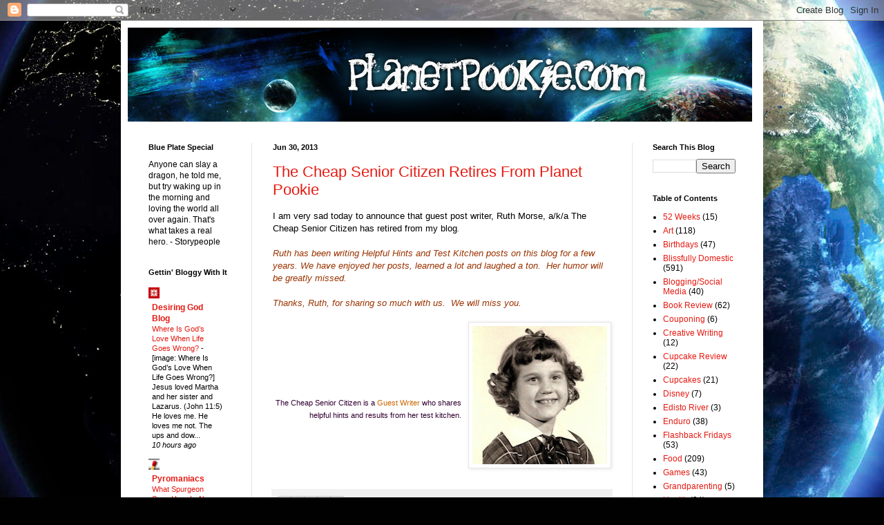

--- FILE ---
content_type: text/html; charset=UTF-8
request_url: http://www.planetpookie.com/2013/06/the-cheap-senior-citizen-retires-from.html
body_size: 18201
content:
<!DOCTYPE html>
<html class='v2' dir='ltr' xmlns='http://www.w3.org/1999/xhtml' xmlns:b='http://www.google.com/2005/gml/b' xmlns:data='http://www.google.com/2005/gml/data' xmlns:expr='http://www.google.com/2005/gml/expr'>
<head>
<link href='https://www.blogger.com/static/v1/widgets/335934321-css_bundle_v2.css' rel='stylesheet' type='text/css'/>
<base target='_blank'/>
<meta content='C3RItsukLN8l0M2REeT8NZq7vgJgEzGWeRwxHmKMAes' name='google-site-verification'/>
<meta content='IE=EmulateIE7' http-equiv='X-UA-Compatible'/>
<meta content='width=1100' name='viewport'/>
<meta content='text/html; charset=UTF-8' http-equiv='Content-Type'/>
<meta content='blogger' name='generator'/>
<link href='http://www.planetpookie.com/favicon.ico' rel='icon' type='image/x-icon'/>
<link href='http://www.planetpookie.com/2013/06/the-cheap-senior-citizen-retires-from.html' rel='canonical'/>
<link rel="alternate" type="application/atom+xml" title="We Are The World - Atom" href="http://www.planetpookie.com/feeds/posts/default" />
<link rel="alternate" type="application/rss+xml" title="We Are The World - RSS" href="http://www.planetpookie.com/feeds/posts/default?alt=rss" />
<link rel="service.post" type="application/atom+xml" title="We Are The World - Atom" href="https://www.blogger.com/feeds/961766989182251315/posts/default" />

<link rel="alternate" type="application/atom+xml" title="We Are The World - Atom" href="http://www.planetpookie.com/feeds/8234219076630042256/comments/default" />
<!--Can't find substitution for tag [blog.ieCssRetrofitLinks]-->
<link href='https://blogger.googleusercontent.com/img/b/R29vZ2xl/AVvXsEi6_NUjMfGSBUZx3AbPfsK6Z-MlV-HuqQMHJGPyETqT0AS-0ODQtcvcohIXuKY8ypD8pB506GusNdhP1DnB9lxNvLY6RJm4O_EMqiyuAzbr_ySYNylDoqRzJpiIWXAXoeffhtld03_P0IU/s200/The+Cheap+Senior+Citizensm.jpg' rel='image_src'/>
<meta content='http://www.planetpookie.com/2013/06/the-cheap-senior-citizen-retires-from.html' property='og:url'/>
<meta content='The Cheap Senior Citizen Retires From Planet Pookie' property='og:title'/>
<meta content='I am very sad today to announce that guest post writer, Ruth Morse, a/k/a The Cheap Senior Citizen has retired from my blog .    Ruth has be...' property='og:description'/>
<meta content='https://blogger.googleusercontent.com/img/b/R29vZ2xl/AVvXsEi6_NUjMfGSBUZx3AbPfsK6Z-MlV-HuqQMHJGPyETqT0AS-0ODQtcvcohIXuKY8ypD8pB506GusNdhP1DnB9lxNvLY6RJm4O_EMqiyuAzbr_ySYNylDoqRzJpiIWXAXoeffhtld03_P0IU/w1200-h630-p-k-no-nu/The+Cheap+Senior+Citizensm.jpg' property='og:image'/>
<title>We Are The World: The Cheap Senior Citizen Retires From Planet Pookie</title>
<style id='page-skin-1' type='text/css'><!--
/*
-----------------------------------------------
Blogger Template Style
Name:     Simple
Designer: Blogger
URL:      www.blogger.com
----------------------------------------------- */
/* Content
----------------------------------------------- */
body {
font: normal normal 12px Arial, Tahoma, Helvetica, FreeSans, sans-serif;
color: #000000;
background: #010101 url(http://themes.googleusercontent.com/image?id=1f-p4d2MS_T8qP_40US1-noQRizaQ_2OtaFi66bAkuKLLkaaBJGuFTmrkvYxWGgzDXvIG) no-repeat fixed center center /* Credit: enot-poloskun (http://www.istockphoto.com/googleimages.php?id=6222599&platform=blogger) */;
padding: 0 40px 40px 40px;
}
html body .region-inner {
min-width: 0;
max-width: 100%;
width: auto;
}
h2 {
font-size: 22px;
}
a:link {
text-decoration:none;
color: #e51a11;
}
a:visited {
text-decoration:none;
color: #7b0d0d;
}
a:hover {
text-decoration:underline;
color: #ff2707;
}
.body-fauxcolumn-outer .fauxcolumn-inner {
background: transparent none repeat scroll top left;
_background-image: none;
}
.body-fauxcolumn-outer .cap-top {
position: absolute;
z-index: 1;
height: 400px;
width: 100%;
}
.body-fauxcolumn-outer .cap-top .cap-left {
width: 100%;
background: transparent none repeat-x scroll top left;
_background-image: none;
}
.content-outer {
-moz-box-shadow: 0 0 40px rgba(0, 0, 0, .15);
-webkit-box-shadow: 0 0 5px rgba(0, 0, 0, .15);
-goog-ms-box-shadow: 0 0 10px #333333;
box-shadow: 0 0 40px rgba(0, 0, 0, .15);
margin-bottom: 1px;
}
.content-inner {
padding: 10px 10px;
}
.content-inner {
background-color: #ffffff;
}
/* Header
----------------------------------------------- */
.header-outer {
background: transparent none repeat-x scroll 0 -400px;
_background-image: none;
}
.Header h1 {
font: normal normal 40px Arial, Tahoma, Helvetica, FreeSans, sans-serif;;
color: #701e21;
text-shadow: -1px -1px 1px rgba(0, 0, 0, .2);
}
.Header h1 a {
color: #701e21;
}
.Header .description {
font-size: 140%;
color: #474747;
}
.header-inner .Header .titlewrapper {
padding: 22px 30px;
}
.header-inner .Header .descriptionwrapper {
padding: 0 30px;
}
/* Tabs
----------------------------------------------- */
.tabs-inner .section:first-child {
border-top: 1px solid #e5e5e5;
}
.tabs-inner .section:first-child ul {
margin-top: -1px;
border-top: 1px solid #e5e5e5;
border-left: 0 solid #e5e5e5;
border-right: 0 solid #e5e5e5;
}
.tabs-inner .widget ul {
background: #ededed url(http://www.blogblog.com/1kt/simple/gradients_light.png) repeat-x scroll 0 -800px;
_background-image: none;
border-bottom: 1px solid #e5e5e5;
margin-top: 0;
margin-left: -30px;
margin-right: -30px;
}
.tabs-inner .widget li a {
display: inline-block;
padding: .6em 1em;
font: normal normal 14px Arial, Tahoma, Helvetica, FreeSans, sans-serif;
color: #838383;
border-left: 1px solid #ffffff;
border-right: 1px solid #e5e5e5;
}
.tabs-inner .widget li:first-child a {
border-left: none;
}
.tabs-inner .widget li.selected a, .tabs-inner .widget li a:hover {
color: #000000;
background-color: #e5e5e5;
text-decoration: none;
}
/* Columns
----------------------------------------------- */
.main-outer {
border-top: 0 solid #e5e5e5;
}
.fauxcolumn-left-outer .fauxcolumn-inner {
border-right: 1px solid #e5e5e5;
}
.fauxcolumn-right-outer .fauxcolumn-inner {
border-left: 1px solid #e5e5e5;
}
/* Headings
----------------------------------------------- */
div.widget > h2,
div.widget h2.title {
margin: 0 0 1em 0;
font: normal bold 11px Arial, Tahoma, Helvetica, FreeSans, sans-serif;
color: #000000;
}
/* Widgets
----------------------------------------------- */
.widget .zippy {
color: #838383;
text-shadow: 2px 2px 1px rgba(0, 0, 0, .1);
}
.widget .popular-posts ul {
list-style: none;
}
/* Posts
----------------------------------------------- */
h2.date-header {
font: normal bold 11px Arial, Tahoma, Helvetica, FreeSans, sans-serif;
}
.date-header span {
background-color: transparent;
color: #000000;
padding: inherit;
letter-spacing: inherit;
margin: inherit;
}
.main-inner {
padding-top: 30px;
padding-bottom: 30px;
}
.main-inner .column-center-inner {
padding: 0 15px;
}
.main-inner .column-center-inner .section {
margin: 0 15px;
}
.post {
margin: 0 0 25px 0;
}
h3.post-title, .comments h4 {
font: normal normal 22px Arial, Tahoma, Helvetica, FreeSans, sans-serif;;
margin: .75em 0 0;
}
.post-body {
font-size: 110%;
line-height: 1.4;
position: relative;
}
.post-body img, .post-body .tr-caption-container, .Profile img, .Image img,
.BlogList .item-thumbnail img {
padding: 2px;
background: #ffffff;
border: 1px solid #e5e5e5;
-moz-box-shadow: 1px 1px 5px rgba(0, 0, 0, .1);
-webkit-box-shadow: 1px 1px 5px rgba(0, 0, 0, .1);
box-shadow: 1px 1px 5px rgba(0, 0, 0, .1);
}
.post-body img, .post-body .tr-caption-container {
padding: 5px;
}
.post-body .tr-caption-container {
color: #222222;
}
.post-body .tr-caption-container img {
padding: 0;
background: transparent;
border: none;
-moz-box-shadow: 0 0 0 rgba(0, 0, 0, .1);
-webkit-box-shadow: 0 0 0 rgba(0, 0, 0, .1);
box-shadow: 0 0 0 rgba(0, 0, 0, .1);
}
.post-header {
margin: 0 0 1.5em;
line-height: 1.6;
font-size: 90%;
}
.post-footer {
margin: 20px -2px 0;
padding: 5px 10px;
color: #000000;
background-color: #f1f1f1;
border-bottom: 1px solid #e5e5e5;
line-height: 1.6;
font-size: 90%;
}
#comments .comment-author {
padding-top: 1.5em;
border-top: 1px solid #e5e5e5;
background-position: 0 1.5em;
}
#comments .comment-author:first-child {
padding-top: 0;
border-top: none;
}
.avatar-image-container {
margin: .2em 0 0;
}
#comments .avatar-image-container img {
border: 1px solid #e5e5e5;
}
/* Comments
----------------------------------------------- */
.comments .comments-content .icon.blog-author {
background-repeat: no-repeat;
background-image: url([data-uri]);
}
.comments .comments-content .loadmore a {
border-top: 1px solid #838383;
border-bottom: 1px solid #838383;
}
.comments .comment-thread.inline-thread {
background-color: #f1f1f1;
}
.comments .continue {
border-top: 2px solid #838383;
}
/* Accents
---------------------------------------------- */
.section-columns td.columns-cell {
border-left: 1px solid #e5e5e5;
}
.blog-pager {
background: transparent none no-repeat scroll top center;
}
.blog-pager-older-link, .home-link,
.blog-pager-newer-link {
background-color: #ffffff;
padding: 5px;
}
.footer-outer {
border-top: 0 dashed #bbbbbb;
}
/* Mobile
----------------------------------------------- */
body.mobile  {
background-size: auto;
}
.mobile .body-fauxcolumn-outer {
background: transparent none repeat scroll top left;
}
.mobile .body-fauxcolumn-outer .cap-top {
background-size: 100% auto;
}
.mobile .content-outer {
-webkit-box-shadow: 0 0 3px rgba(0, 0, 0, .15);
box-shadow: 0 0 3px rgba(0, 0, 0, .15);
}
.mobile .tabs-inner .widget ul {
margin-left: 0;
margin-right: 0;
}
.mobile .post {
margin: 0;
}
.mobile .main-inner .column-center-inner .section {
margin: 0;
}
.mobile .date-header span {
padding: 0.1em 10px;
margin: 0 -10px;
}
.mobile h3.post-title {
margin: 0;
}
.mobile .blog-pager {
background: transparent none no-repeat scroll top center;
}
.mobile .footer-outer {
border-top: none;
}
.mobile .main-inner, .mobile .footer-inner {
background-color: #ffffff;
}
.mobile-index-contents {
color: #000000;
}
.mobile-link-button {
background-color: #e51a11;
}
.mobile-link-button a:link, .mobile-link-button a:visited {
color: #ffffff;
}
.mobile .tabs-inner .section:first-child {
border-top: none;
}
.mobile .tabs-inner .PageList .widget-content {
background-color: #e5e5e5;
color: #000000;
border-top: 1px solid #e5e5e5;
border-bottom: 1px solid #e5e5e5;
}
.mobile .tabs-inner .PageList .widget-content .pagelist-arrow {
border-left: 1px solid #e5e5e5;
}

--></style>
<style id='template-skin-1' type='text/css'><!--
body {
min-width: 930px;
}
.content-outer, .content-fauxcolumn-outer, .region-inner {
min-width: 930px;
max-width: 930px;
_width: 930px;
}
.main-inner .columns {
padding-left: 180px;
padding-right: 180px;
}
.main-inner .fauxcolumn-center-outer {
left: 180px;
right: 180px;
/* IE6 does not respect left and right together */
_width: expression(this.parentNode.offsetWidth -
parseInt("180px") -
parseInt("180px") + 'px');
}
.main-inner .fauxcolumn-left-outer {
width: 180px;
}
.main-inner .fauxcolumn-right-outer {
width: 180px;
}
.main-inner .column-left-outer {
width: 180px;
right: 100%;
margin-left: -180px;
}
.main-inner .column-right-outer {
width: 180px;
margin-right: -180px;
}
#layout {
min-width: 0;
}
#layout .content-outer {
min-width: 0;
width: 800px;
}
#layout .region-inner {
min-width: 0;
width: auto;
}
--></style>
<link href='https://www.blogger.com/dyn-css/authorization.css?targetBlogID=961766989182251315&amp;zx=315eee32-2bed-4f15-aa4a-8d994499ab94' media='none' onload='if(media!=&#39;all&#39;)media=&#39;all&#39;' rel='stylesheet'/><noscript><link href='https://www.blogger.com/dyn-css/authorization.css?targetBlogID=961766989182251315&amp;zx=315eee32-2bed-4f15-aa4a-8d994499ab94' rel='stylesheet'/></noscript>
<meta name='google-adsense-platform-account' content='ca-host-pub-1556223355139109'/>
<meta name='google-adsense-platform-domain' content='blogspot.com'/>

</head>
<body class='loading variant-pale'>
<div class='navbar section' id='navbar'><div class='widget Navbar' data-version='1' id='Navbar1'><script type="text/javascript">
    function setAttributeOnload(object, attribute, val) {
      if(window.addEventListener) {
        window.addEventListener('load',
          function(){ object[attribute] = val; }, false);
      } else {
        window.attachEvent('onload', function(){ object[attribute] = val; });
      }
    }
  </script>
<div id="navbar-iframe-container"></div>
<script type="text/javascript" src="https://apis.google.com/js/platform.js"></script>
<script type="text/javascript">
      gapi.load("gapi.iframes:gapi.iframes.style.bubble", function() {
        if (gapi.iframes && gapi.iframes.getContext) {
          gapi.iframes.getContext().openChild({
              url: 'https://www.blogger.com/navbar/961766989182251315?po\x3d8234219076630042256\x26origin\x3dhttp://www.planetpookie.com',
              where: document.getElementById("navbar-iframe-container"),
              id: "navbar-iframe"
          });
        }
      });
    </script><script type="text/javascript">
(function() {
var script = document.createElement('script');
script.type = 'text/javascript';
script.src = '//pagead2.googlesyndication.com/pagead/js/google_top_exp.js';
var head = document.getElementsByTagName('head')[0];
if (head) {
head.appendChild(script);
}})();
</script>
</div></div>
<div class='body-fauxcolumns'>
<div class='fauxcolumn-outer body-fauxcolumn-outer'>
<div class='cap-top'>
<div class='cap-left'></div>
<div class='cap-right'></div>
</div>
<div class='fauxborder-left'>
<div class='fauxborder-right'></div>
<div class='fauxcolumn-inner'>
</div>
</div>
<div class='cap-bottom'>
<div class='cap-left'></div>
<div class='cap-right'></div>
</div>
</div>
</div>
<div class='content'>
<div class='content-fauxcolumns'>
<div class='fauxcolumn-outer content-fauxcolumn-outer'>
<div class='cap-top'>
<div class='cap-left'></div>
<div class='cap-right'></div>
</div>
<div class='fauxborder-left'>
<div class='fauxborder-right'></div>
<div class='fauxcolumn-inner'>
</div>
</div>
<div class='cap-bottom'>
<div class='cap-left'></div>
<div class='cap-right'></div>
</div>
</div>
</div>
<div class='content-outer'>
<div class='content-cap-top cap-top'>
<div class='cap-left'></div>
<div class='cap-right'></div>
</div>
<div class='fauxborder-left content-fauxborder-left'>
<div class='fauxborder-right content-fauxborder-right'></div>
<div class='content-inner'>
<header>
<div class='header-outer'>
<div class='header-cap-top cap-top'>
<div class='cap-left'></div>
<div class='cap-right'></div>
</div>
<div class='fauxborder-left header-fauxborder-left'>
<div class='fauxborder-right header-fauxborder-right'></div>
<div class='region-inner header-inner'>
<div class='header section' id='header'><div class='widget Header' data-version='1' id='Header1'>
<div id='header-inner'>
<a href='http://www.planetpookie.com/' style='display: block'>
<img alt='We Are The World' height='136px; ' id='Header1_headerimg' src='https://blogger.googleusercontent.com/img/b/R29vZ2xl/AVvXsEjpbslZcCrVaXa23CNZ9DJRGcdfIXGgwnygq0nBA_G_cCk8p9ZN7fYLFEGbCrfcLd1TZGbZlBcYjjjAATZQzjfMdg7YgHjeqSyUEH1zf8cPM7LCEVPD9_pBOQ03sxR1lrfkF6g_doEMi_yJ/s1600-r/planet-pookie.png' style='display: block' width='904px; '/>
</a>
</div>
</div></div>
</div>
</div>
<div class='header-cap-bottom cap-bottom'>
<div class='cap-left'></div>
<div class='cap-right'></div>
</div>
</div>
</header>
<div class='tabs-outer'>
<div class='tabs-cap-top cap-top'>
<div class='cap-left'></div>
<div class='cap-right'></div>
</div>
<div class='fauxborder-left tabs-fauxborder-left'>
<div class='fauxborder-right tabs-fauxborder-right'></div>
<div class='region-inner tabs-inner'>
<div class='tabs no-items section' id='crosscol'></div>
<div class='tabs no-items section' id='crosscol-overflow'></div>
</div>
</div>
<div class='tabs-cap-bottom cap-bottom'>
<div class='cap-left'></div>
<div class='cap-right'></div>
</div>
</div>
<div class='main-outer'>
<div class='main-cap-top cap-top'>
<div class='cap-left'></div>
<div class='cap-right'></div>
</div>
<div class='fauxborder-left main-fauxborder-left'>
<div class='fauxborder-right main-fauxborder-right'></div>
<div class='region-inner main-inner'>
<div class='columns fauxcolumns'>
<div class='fauxcolumn-outer fauxcolumn-center-outer'>
<div class='cap-top'>
<div class='cap-left'></div>
<div class='cap-right'></div>
</div>
<div class='fauxborder-left'>
<div class='fauxborder-right'></div>
<div class='fauxcolumn-inner'>
</div>
</div>
<div class='cap-bottom'>
<div class='cap-left'></div>
<div class='cap-right'></div>
</div>
</div>
<div class='fauxcolumn-outer fauxcolumn-left-outer'>
<div class='cap-top'>
<div class='cap-left'></div>
<div class='cap-right'></div>
</div>
<div class='fauxborder-left'>
<div class='fauxborder-right'></div>
<div class='fauxcolumn-inner'>
</div>
</div>
<div class='cap-bottom'>
<div class='cap-left'></div>
<div class='cap-right'></div>
</div>
</div>
<div class='fauxcolumn-outer fauxcolumn-right-outer'>
<div class='cap-top'>
<div class='cap-left'></div>
<div class='cap-right'></div>
</div>
<div class='fauxborder-left'>
<div class='fauxborder-right'></div>
<div class='fauxcolumn-inner'>
</div>
</div>
<div class='cap-bottom'>
<div class='cap-left'></div>
<div class='cap-right'></div>
</div>
</div>
<!-- corrects IE6 width calculation -->
<div class='columns-inner'>
<div class='column-center-outer'>
<div class='column-center-inner'>
<div class='main section' id='main'><div class='widget Blog' data-version='1' id='Blog1'>
<div class='blog-posts hfeed'>

          <div class="date-outer">
        
<h2 class='date-header'><span>Jun 30, 2013</span></h2>

          <div class="date-posts">
        
<div class='post-outer'>
<div class='post hentry'>
<a name='8234219076630042256'></a>
<h3 class='post-title entry-title'>
<a href='http://www.planetpookie.com/2013/06/the-cheap-senior-citizen-retires-from.html'>The Cheap Senior Citizen Retires From Planet Pookie</a>
</h3>
<div class='post-header'>
<div class='post-header-line-1'></div>
</div>
<div class='post-body entry-content'>
I am very sad today to announce that guest post writer, Ruth Morse, a/k/a The Cheap Senior Citizen has retired from my blog<span style="color: #993300;"><i>.&nbsp;</i></span><br />
<br />
<span style="color: #993300;"><i>Ruth has been writing Helpful Hints and Test Kitchen posts on this blog for a few years. We have enjoyed her posts, learned a lot and laughed a ton.&nbsp; Her humor will be greatly missed.</i></span><br />
<br />
<span style="color: #993300;"><i>Thanks, Ruth, for sharing so much with us.&nbsp; We will miss you.&nbsp; </i></span><br />
<br />
<span style="color: white;"><img alt="" border="0" id="BLOGGER_PHOTO_ID_5464979180614249922" src="https://blogger.googleusercontent.com/img/b/R29vZ2xl/AVvXsEi6_NUjMfGSBUZx3AbPfsK6Z-MlV-HuqQMHJGPyETqT0AS-0ODQtcvcohIXuKY8ypD8pB506GusNdhP1DnB9lxNvLY6RJm4O_EMqiyuAzbr_ySYNylDoqRzJpiIWXAXoeffhtld03_P0IU/s200/The+Cheap+Senior+Citizensm.jpg" style="float: right; height: 200px; margin: 0px 0px 10px 10px; width: 195px;" /></span>
<br />
<div style="border-bottom: medium none; border-left: medium none; border-right: medium none; border-top: medium none;">
<span style="color: white;">- </span></div>
<div align="right">
<div style="border-bottom: medium none; border-left: medium none; border-right: medium none; border-top: medium none;">
<br /></div>
</div>
<div align="right">
<div style="border-bottom: medium none; border-left: medium none; border-right: medium none; border-top: medium none;">
<span style="color: white;">-</span></div>
<div style="border-bottom: medium none; border-left: medium none; border-right: medium none; border-top: medium none;">
<span style="color: white;">-</span></div>
<div style="border-bottom: medium none; border-left: medium none; border-right: medium none; border-top: medium none;">
<span style="color: white; font-size: 85%;">-</span></div>
<div style="border-bottom: medium none; border-left: medium none; border-right: medium none; border-top: medium none;">
<span style="color: #993300;"><span style="color: #330033; font-size: 85%;">The Cheap Senior Citizen is a <a href="http://nothingbetterthanablankpage.blogspot.com/2010/04/i-can-only-imagine-new-guest-writer.html"><span style="color: #cc6600;">Guest Writer</span> </a>who shares helpful hints and results from her test kitchen.</span> </span></div>
<div style="border-bottom: medium none; border-left: medium none; border-right: medium none; border-top: medium none;">
<span style="color: white;">-</span></div>
</div>
<div style='clear: both;'></div>
</div>
<div class='post-footer'>
<div class='post-footer-line post-footer-line-1'><div class='post-share-buttons'>
<a class='goog-inline-block share-button sb-email' href='https://www.blogger.com/share-post.g?blogID=961766989182251315&postID=8234219076630042256&target=email' target='_blank' title='Email This'><span class='share-button-link-text'>Email This</span></a><a class='goog-inline-block share-button sb-blog' href='https://www.blogger.com/share-post.g?blogID=961766989182251315&postID=8234219076630042256&target=blog' onclick='window.open(this.href, "_blank", "height=270,width=475"); return false;' target='_blank' title='BlogThis!'><span class='share-button-link-text'>BlogThis!</span></a><a class='goog-inline-block share-button sb-twitter' href='https://www.blogger.com/share-post.g?blogID=961766989182251315&postID=8234219076630042256&target=twitter' target='_blank' title='Share to X'><span class='share-button-link-text'>Share to X</span></a><a class='goog-inline-block share-button sb-facebook' href='https://www.blogger.com/share-post.g?blogID=961766989182251315&postID=8234219076630042256&target=facebook' onclick='window.open(this.href, "_blank", "height=430,width=640"); return false;' target='_blank' title='Share to Facebook'><span class='share-button-link-text'>Share to Facebook</span></a><a class='goog-inline-block share-button sb-pinterest' href='https://www.blogger.com/share-post.g?blogID=961766989182251315&postID=8234219076630042256&target=pinterest' target='_blank' title='Share to Pinterest'><span class='share-button-link-text'>Share to Pinterest</span></a>
</div>
<span class='post-author vcard'>
Posted by
<span class='fn'>Poof</span>
</span>
<span class='post-timestamp'>
at
<a class='timestamp-link' href='http://www.planetpookie.com/2013/06/the-cheap-senior-citizen-retires-from.html' rel='bookmark' title='permanent link'><abbr class='published' title='2013-06-30T09:18:00-04:00'>9:18&#8239;AM</abbr></a>
</span>
<span class='post-comment-link'>
</span>
<span class='post-icons'>
<span class='item-action'>
<a href='https://www.blogger.com/email-post/961766989182251315/8234219076630042256' title='Email Post'>
<img alt='' class='icon-action' height='13' src='http://img1.blogblog.com/img/icon18_email.gif' width='18'/>
</a>
</span>
</span>
<span class='post-backlinks post-comment-link'>
</span>
</div>
<div class='post-footer-line post-footer-line-2'><span class='post-labels'>
Labels:
<a href='http://www.planetpookie.com/search/label/Helpful%20Hints' rel='tag'>Helpful Hints</a>,
<a href='http://www.planetpookie.com/search/label/Test%20Kitchen' rel='tag'>Test Kitchen</a>
</span>
</div>
<div class='post-footer-line post-footer-line-3'></div>
</div>
</div>
<div class='comments' id='comments'>
<a name='comments'></a>
<h4>2 comments:</h4>
<div id='Blog1_comments-block-wrapper'>
<dl class='avatar-comment-indent' id='comments-block'>
<dt class='comment-author ' id='c8691397804932086365'>
<a name='c8691397804932086365'></a>
<div class="avatar-image-container avatar-stock"><span dir="ltr"><img src="//resources.blogblog.com/img/blank.gif" width="35" height="35" alt="" title="Midge, your cheap cousin!">

</span></div>
Midge, your cheap cousin!
said...
</dt>
<dd class='comment-body' id='Blog1_cmt-8691397804932086365'>
<p>
NO NO NO Ruth cannot retire!!!!!
</p>
</dd>
<dd class='comment-footer'>
<span class='comment-timestamp'>
<a href='http://www.planetpookie.com/2013/06/the-cheap-senior-citizen-retires-from.html?showComment=1372616611354#c8691397804932086365' title='comment permalink'>
June 30, 2013 at 2:23&#8239;PM
</a>
<span class='item-control blog-admin pid-5086969'>
<a class='comment-delete' href='https://www.blogger.com/comment/delete/961766989182251315/8691397804932086365' title='Delete Comment'>
<img src='https://resources.blogblog.com/img/icon_delete13.gif'/>
</a>
</span>
</span>
</dd>
<dt class='comment-author ' id='c7340074567006808213'>
<a name='c7340074567006808213'></a>
<div class="avatar-image-container avatar-stock"><span dir="ltr"><img src="//resources.blogblog.com/img/blank.gif" width="35" height="35" alt="" title="Fern">

</span></div>
Fern
said...
</dt>
<dd class='comment-body' id='Blog1_cmt-7340074567006808213'>
<p>
Will miss your posts!
</p>
</dd>
<dd class='comment-footer'>
<span class='comment-timestamp'>
<a href='http://www.planetpookie.com/2013/06/the-cheap-senior-citizen-retires-from.html?showComment=1372640102634#c7340074567006808213' title='comment permalink'>
June 30, 2013 at 8:55&#8239;PM
</a>
<span class='item-control blog-admin pid-5086969'>
<a class='comment-delete' href='https://www.blogger.com/comment/delete/961766989182251315/7340074567006808213' title='Delete Comment'>
<img src='https://resources.blogblog.com/img/icon_delete13.gif'/>
</a>
</span>
</span>
</dd>
</dl>
</div>
<p class='comment-footer'>
<a href='https://www.blogger.com/comment/fullpage/post/961766989182251315/8234219076630042256' onclick='javascript:window.open(this.href, "bloggerPopup", "toolbar=0,location=0,statusbar=1,menubar=0,scrollbars=yes,width=640,height=500"); return false;'>Post a Comment</a>
</p>
</div>
</div>

        </div></div>
      
</div>
<div class='blog-pager' id='blog-pager'>
<span id='blog-pager-newer-link'>
<a class='blog-pager-newer-link' href='http://www.planetpookie.com/2013/07/soco-falls-cherokee-nc.html' id='Blog1_blog-pager-newer-link' title='Newer Post'>Newer Post</a>
</span>
<span id='blog-pager-older-link'>
<a class='blog-pager-older-link' href='http://www.planetpookie.com/2013/06/shuttle-atlantis-meet-legend.html' id='Blog1_blog-pager-older-link' title='Older Post'>Older Post</a>
</span>
<a class='home-link' href='http://www.planetpookie.com/'>Home</a>
</div>
<div class='clear'></div>
<div class='post-feeds'>
<div class='feed-links'>
Subscribe to:
<a class='feed-link' href='http://www.planetpookie.com/feeds/8234219076630042256/comments/default' target='_blank' type='application/atom+xml'>Post Comments (Atom)</a>
</div>
</div>
</div></div>
</div>
</div>
<div class='column-left-outer'>
<div class='column-left-inner'>
<aside>
<div class='sidebar section' id='sidebar-left-1'><div class='widget Text' data-version='1' id='Text2'>
<h2 class='title'>Blue Plate Special</h2>
<div class='widget-content'>
Anyone can slay a dragon, he told me, but try waking up in the morning and loving the world all over again. That's what takes a real hero.

- Storypeople
</div>
<div class='clear'></div>
</div><div class='widget BlogList' data-version='1' id='BlogList1'>
<h2 class='title'>Gettin' Bloggy With It</h2>
<div class='widget-content'>
<div class='blog-list-container' id='BlogList1_container'>
<ul id='BlogList1_blogs'>
<li style='display: block;'>
<div class='blog-icon'>
<img data-lateloadsrc='https://lh3.googleusercontent.com/blogger_img_proxy/AEn0k_veCKvgS8zIYzHGnTOI8gTnil2193NJ-Gxy1GePljgEVi-LYo4-6MB_2SsuFPW6DjgZ4ZaMctVQua72ygaYsYGv0_MyUub4IQXFDQ=s16-w16-h16' height='16' width='16'/>
</div>
<div class='blog-content'>
<div class='blog-title'>
<a href='https://www.desiringgod.org/' target='_blank'>
Desiring God Blog</a>
</div>
<div class='item-content'>
<span class='item-title'>
<a href='http://rss.desiringgod.org/link/10732/17262059/where-is-gods-love-when-life-goes-wrong' target='_blank'>
Where Is God&#8217;s Love When Life Goes Wrong?
</a>
</span>

                      -
                    
<span class='item-snippet'>
[image: Where Is God&#8217;s Love When Life Goes Wrong?]

Jesus loved Martha and her sister and Lazarus. (John 11:5)

He loves me. He loves me not. The ups and dow...
</span>
<div class='item-time'>
10 hours ago
</div>
</div>
</div>
<div style='clear: both;'></div>
</li>
<li style='display: block;'>
<div class='blog-icon'>
<img data-lateloadsrc='https://lh3.googleusercontent.com/blogger_img_proxy/AEn0k_vnbEpy8FsIvDQBjVTVG0Y7YuBIUOuKdukWvN5bEXsphQ9JOVxwgEQ9qZVnat58wTp7axYKlsfHZjv1MQ67WxQZG-m_zOVcCe0YV5w=s16-w16-h16' height='16' width='16'/>
</div>
<div class='blog-content'>
<div class='blog-title'>
<a href='http://teampyro.blogspot.com/' target='_blank'>
Pyromaniacs</a>
</div>
<div class='item-content'>
<span class='item-title'>
<a href='http://teampyro.blogspot.com/2026/01/what-spurgeon-says-here-is-also.html' target='_blank'>
What Spurgeon Says Here Is Also Relevant to "Christian Nationalism"
</a>
</span>

                      -
                    
<span class='item-snippet'>
posted by Phil Johnson

[image: W]hen an enterprise begins in martyrdom, it is none the less likely 
to succeed; but when conquerors begin to preach the gosp...
</span>
<div class='item-time'>
3 days ago
</div>
</div>
</div>
<div style='clear: both;'></div>
</li>
<li style='display: block;'>
<div class='blog-icon'>
<img data-lateloadsrc='https://lh3.googleusercontent.com/blogger_img_proxy/AEn0k_vo3z9Mui7b3FeBWYlqjxygcCsbSdrbte_TRUMuJclNNBE0mJi1466dBqOxHGs3IAydiCdv_y_n8kJGSPcpPd76-zvPeD-3rw=s16-w16-h16' height='16' width='16'/>
</div>
<div class='blog-content'>
<div class='blog-title'>
<a href='https://www.lullabot.com/' target='_blank'>
Lullabot</a>
</div>
<div class='item-content'>
<span class='item-title'>
<a href='https://www.lullabot.com/articles/twenty-years-lullabot' target='_blank'>
Twenty Years of Lullabot
</a>
</span>

                      -
                    
<span class='item-snippet'>
 






[image: A fictional inn with the Lullabot logo.] 

In April 2007, I checked into the Old Court Inn the night before a Drupal 
training in Providence....
</span>
<div class='item-time'>
1 week ago
</div>
</div>
</div>
<div style='clear: both;'></div>
</li>
<li style='display: block;'>
<div class='blog-icon'>
<img data-lateloadsrc='https://lh3.googleusercontent.com/blogger_img_proxy/AEn0k_s7bdgW5uhddNx2ODM4vj9YLE-MdDfU4JZVfFlpbygjv5sWiXVkae2YStOv0kt6so3SW5znnjdrh9p4EZDUlKQUtjSnHHDN=s16-w16-h16' height='16' width='16'/>
</div>
<div class='blog-content'>
<div class='blog-title'>
<a href='https://philipyancey.com/' target='_blank'>
Philip Yancey</a>
</div>
<div class='item-content'>
<span class='item-title'>
<a href='https://philipyancey.com/universe-aquarium/' target='_blank'>
The Universe and My Aquarium
</a>
</span>

                      -
                    
<span class='item-snippet'>


Some forty years ago, when I lived in downtown Chicago, I wrote this 
reflection on my aquarium.  It became a kind of parable with special 
significance in...
</span>
<div class='item-time'>
4 weeks ago
</div>
</div>
</div>
<div style='clear: both;'></div>
</li>
<li style='display: block;'>
<div class='blog-icon'>
<img data-lateloadsrc='https://lh3.googleusercontent.com/blogger_img_proxy/AEn0k_v0vOVLO-lmNd123afh0F3k8DxwhqoLHToAl4boMosYW73PDE0o-2pIQbGUZTPTuae5fkMnt5w5_etLoSSAuVQYgNn0T-HkfSqxmshYFg=s16-w16-h16' height='16' width='16'/>
</div>
<div class='blog-content'>
<div class='blog-title'>
<a href='https://www.successful-blog.com/' target='_blank'>
Liz Strauss at Successful Blog</a>
</div>
<div class='item-content'>
<span class='item-title'>
<a href='https://www.successful-blog.com/1/the-creators-edge-how-bloggers-and-influencers-can-master-dropshipping/' target='_blank'>
The Creator&#8217;s Edge: How Bloggers and Influencers Can Master Dropshipping
</a>
</span>

                      -
                    
<span class='item-snippet'>


or bloggers, YouTubers, and social media creators, dropshipping isn&#8217;t just 
another way to sell products&#8212;it&#8217;s a natural extension of their existing 
brand ...
</span>
<div class='item-time'>
5 weeks ago
</div>
</div>
</div>
<div style='clear: both;'></div>
</li>
<li style='display: none;'>
<div class='blog-icon'>
<img data-lateloadsrc='https://lh3.googleusercontent.com/blogger_img_proxy/AEn0k_vc4oZ8FTiBpF0H17A0yq6X78MH_cOifnIMuJee6YlJqnKZ9BhUJgYp9pVuA-wxP12uBta7_4BM5remJdDaG4Wxgw8=s16-w16-h16' height='16' width='16'/>
</div>
<div class='blog-content'>
<div class='blog-title'>
<a href='https://jonacuff.com/' target='_blank'>
Jon Acuff's Blog</a>
</div>
<div class='item-content'>
<span class='item-title'>
<a href='https://jonacuff.com/atg241/' target='_blank'>
Summer Soundtracks Part 5: Growth Is the Goal, Not Comfort
</a>
</span>

                      -
                    
<span class='item-snippet'>


The post Summer Soundtracks Part 5: Growth Is the Goal, Not Comfort 
appeared first on Jon Acuff.
</span>
<div class='item-time'>
5 months ago
</div>
</div>
</div>
<div style='clear: both;'></div>
</li>
<li style='display: none;'>
<div class='blog-icon'>
<img data-lateloadsrc='https://lh3.googleusercontent.com/blogger_img_proxy/AEn0k_ur59IwhB7LMSQ5_bLPnlo4ajQ-6Sd3uk2FKksN6P3dQ292t-iQ8nI_Ral1q5B8H6Fem_80Ich1TfwuZLqtCQ2fBF1beR5qJNJpCg=s16-w16-h16' height='16' width='16'/>
</div>
<div class='blog-content'>
<div class='blog-title'>
<a href='https://chrisguillebeau.com' target='_blank'>
The Art of Non-Conformity</a>
</div>
<div class='item-content'>
<span class='item-title'>
<a href='https://chrisguillebeau.com/time-anxiety-book/' target='_blank'>
Out Today: My New Book, Time Anxiety &#9203;
</a>
</span>

                      -
                    
<span class='item-snippet'>
Friends and readers, I&#8217;m thrilled to announce my new book: &#8220;Time Anxiety: 
The Illusion of Urgency and a Better Way to Live&#8221; is out today! I&#8217;d love if 
you&#8217;r...
</span>
<div class='item-time'>
9 months ago
</div>
</div>
</div>
<div style='clear: both;'></div>
</li>
<li style='display: none;'>
<div class='blog-icon'>
<img data-lateloadsrc='https://lh3.googleusercontent.com/blogger_img_proxy/AEn0k_swm2ilQKnoBtW5NIDVeWCPb-wwzDU1daAxH4Csjo0nUGYySgJmNvOnCJkB-iUsWOKAYnyjSsCKDGoV5CyYJVUtuA=s16-w16-h16' height='16' width='16'/>
</div>
<div class='blog-content'>
<div class='blog-title'>
<a href='https://seths.blog' target='_blank'>
Seth's Blog</a>
</div>
<div class='item-content'>
<span class='item-title'>
<a href='https://seths.blog/2023/09/the-paradox-of-insular-language/' target='_blank'>
The paradox of insular language
</a>
</span>

                      -
                    
<span class='item-snippet'>
We often develop slang or codewords to keep the others from understanding 
what we&#8217;re saying. Here&#8217;s an example (thanks BK) of the lengths that some 
are goi...
</span>
<div class='item-time'>
2 years ago
</div>
</div>
</div>
<div style='clear: both;'></div>
</li>
<li style='display: none;'>
<div class='blog-icon'>
<img data-lateloadsrc='https://lh3.googleusercontent.com/blogger_img_proxy/AEn0k_tF0JQYGHgRf1uCMkFx_RMCScB35WKw5ahyRGQePfrbCR7cCk4GDFjqQGFyKwccPw0QKWuT3BVV2jOKMicUg-0ofEeCanVvP4AZ=s16-w16-h16' height='16' width='16'/>
</div>
<div class='blog-content'>
<div class='blog-title'>
<a href='http://www.unmarketing.com' target='_blank'>
UnMarketing</a>
</div>
<div class='item-content'>
<span class='item-title'>
<a href='http://www.unmarketing.com/2020/02/26/306/' target='_blank'>
306: Something Inappropriate
</a>
</span>

                      -
                    
<span class='item-snippet'>
In today's episode we go totally inappropriate. From birthday party issues, 
to "get out of jail free" cards, less than beautiful beauty influencers, to 
IG ...
</span>
<div class='item-time'>
5 years ago
</div>
</div>
</div>
<div style='clear: both;'></div>
</li>
<li style='display: none;'>
<div class='blog-icon'>
<img data-lateloadsrc='https://lh3.googleusercontent.com/blogger_img_proxy/AEn0k_tYSA4AdU5ZCulcv8xGh4YEIeJrg3dpAk1BECr5wGwnvIDEqTWQxRKKJdrXnqzHxNUeHJJsX5IIXawe7aUj-hdjB_Srm01B=s16-w16-h16' height='16' width='16'/>
</div>
<div class='blog-content'>
<div class='blog-title'>
<a href='https://blog.lproof.org/' target='_blank'>
Beth Moore</a>
</div>
<div class='item-content'>
<span class='item-title'>
<a href='https://blog.lproof.org/2019/12/staff-features-a-glimpse-of-grace.html?utm_source=rss&utm_medium=rss&utm_campaign=staff-features-a-glimpse-of-grace' target='_blank'>
Staff Features: A Glimpse of Grace
</a>
</span>

                      -
                    
<span class='item-snippet'>


In 2018, Beth returned from Chinle, AZ, where she had the privilege to 
serve our Native American sisters during a Living Proof Live conference.   
I recal...
</span>
<div class='item-time'>
6 years ago
</div>
</div>
</div>
<div style='clear: both;'></div>
</li>
<li style='display: none;'>
<div class='blog-icon'>
<img data-lateloadsrc='https://lh3.googleusercontent.com/blogger_img_proxy/AEn0k_s7cVt9RQZshUqzVpD9OUjuSoz2Dp87wsA7MZsi-1L8Z8w4bVIwd8UPfLidU8izVHQsU0nm1HQuSe4uUzKLuHpou3Wvudd_jRbNpFg=s16-w16-h16' height='16' width='16'/>
</div>
<div class='blog-content'>
<div class='blog-title'>
<a href='https://www.troutprostore.com/blogs' target='_blank'>
TroutProStore</a>
</div>
<div class='item-content'>
<span class='item-title'>
<a href='https://www.troutprostore.com/blog/super-hair-used-create-amazing-pike-fly-0' target='_blank'>
Super Hair Used to Create Amazing Pike Fly
</a>
</span>

                      -
                    
<span class='item-snippet'>


Bestway Outdoor Super Hair was used  by Brad Hanson to create an exciting 
highly successful new fly used for Alaska&#8217;s Pike! It was  so effective in 
remov...
</span>
<div class='item-time'>
8 years ago
</div>
</div>
</div>
<div style='clear: both;'></div>
</li>
<li style='display: none;'>
<div class='blog-icon'>
<img data-lateloadsrc='https://lh3.googleusercontent.com/blogger_img_proxy/AEn0k_sWYG_7f1DNVM1PESUSm52kFU5yyXkKiUTe3FM7pXGLcPpTCk5jLa2b1YGW0o-DrER5x7AkmXZENJr2_syy3W8eswBeT5Qm5I_2I7rlLrY=s16-w16-h16' height='16' width='16'/>
</div>
<div class='blog-content'>
<div class='blog-title'>
<a href='http://joyful-mama.blogspot.com/' target='_blank'>
Joyful Mama</a>
</div>
<div class='item-content'>
<span class='item-title'>
<a href='http://joyful-mama.blogspot.com/2016/02/3-week-kickstart-to-health-week-1-info.html' target='_blank'>
3 Week Kickstart to Health! Week 1 info
</a>
</span>

                      -
                    
<span class='item-snippet'>
 Joyful Mama&#8217;s
3-Week
Kickstart to Health
Week 1 

*Goals*

   - Drink half your bodyweight in water each day. So if you weigh 200 lb, 
   plan to drink 100 ...
</span>
<div class='item-time'>
9 years ago
</div>
</div>
</div>
<div style='clear: both;'></div>
</li>
<li style='display: none;'>
<div class='blog-icon'>
<img data-lateloadsrc='https://lh3.googleusercontent.com/blogger_img_proxy/AEn0k_t0E_fvyyHPxtT2KuK3gF7MEKX-TNgewadpjBQS7gEqMIFtfNN3cL5U-JSk8U4TS9YCxJCHsTWEw5GS_yaDLXIXBIvoNV97Z8CsQydF=s16-w16-h16' height='16' width='16'/>
</div>
<div class='blog-content'>
<div class='blog-title'>
<a href='http://canwefocus.blogspot.com/' target='_blank'>
Can We Focus?</a>
</div>
<div class='item-content'>
<span class='item-title'>
<a href='http://canwefocus.blogspot.com/2014/06/happy-belated-birthday-post-1.html' target='_blank'>
Happy Belated Birthday: Post #1
</a>
</span>

                      -
                    
<span class='item-snippet'>
I am so behind! I've started working full time for Broadstreet Consulting, 
and am still doing side gigs for Magic Rose Media, and I am falling behind 
on my...
</span>
<div class='item-time'>
11 years ago
</div>
</div>
</div>
<div style='clear: both;'></div>
</li>
<li style='display: none;'>
<div class='blog-icon'>
<img data-lateloadsrc='https://lh3.googleusercontent.com/blogger_img_proxy/AEn0k_tQK_cNU83Zzheg7-fO43mixctpDnidKjr0EzZ7MZVrJDpjY5RyAzY4uwxyKlN-S69aN3YwsFX3UaJsxYrQGebGn8xT89Db=s16-w16-h16' height='16' width='16'/>
</div>
<div class='blog-content'>
<div class='blog-title'>
<a href='http://blog.sharpie.com' target='_blank'>
Sharpie Markers Official Blog</a>
</div>
<div class='item-content'>
<span class='item-title'>
<a href='http://blog.sharpie.com/2013/07/uncap-your-love-life-forty-days-of-dating/' target='_blank'>
Uncap your Love Life: Forty Days of Dating
</a>
</span>

                      -
                    
<span class='item-snippet'>
Sharpie Squad and resident heartthrob (and apparently, heartbreaker), 
Timothy Goodman is embarking on another romantic adventure, this time on a 
little soc...
</span>
<div class='item-time'>
12 years ago
</div>
</div>
</div>
<div style='clear: both;'></div>
</li>
</ul>
<div class='show-option'>
<span id='BlogList1_show-n' style='display: none;'>
<a href='javascript:void(0)' onclick='return false;'>
Show 5
</a>
</span>
<span id='BlogList1_show-all' style='margin-left: 5px;'>
<a href='javascript:void(0)' onclick='return false;'>
Show All
</a>
</span>
</div>
<div class='clear'></div>
</div>
</div>
</div><div class='widget TextList' data-version='1' id='TextList2'>
<h2>Reading List</h2>
<div class='widget-content'>
<ul>
<li>Leave No Trace, A. J. Landau</li>
<li>The Spanish Daughter, Lorena Hughes</li>
<li>Book Island, Sigridur Bjornsdottir</li>
<li>Silence in the Age of Noise, Erling Kagge</li>
<li>Philosophy for Polar Explorers, Erling Kagge</li>
<li>One Woman's Voice by Thomas Leverett</li>
<li>Reluctant Saint, Donald Spoto</li>
<li>Creative Intelligence; Harnessing the Power to Create, Connect and Inspire, Bruce Nussbaum</li>
</ul>
<div class='clear'></div>
</div>
</div><div class='widget Image' data-version='1' id='Image1'>
<h2>"Mama!...</h2>
<div class='widget-content'>
<img alt='"Mama!...' height='180' id='Image1_img' src='http://1.bp.blogspot.com/_yZ1fxllqnsQ/R9rKuS2fHgI/AAAAAAAAAEY/5lBNLCKMGSk/S180/Boston+033.jpg' width='135'/>
<br/>
<span class='caption'>...I can see Heaven over there!"</span>
</div>
<div class='clear'></div>
</div><div class='widget LinkList' data-version='1' id='LinkList2'>
<h2>Websites I Like</h2>
<div class='widget-content'>
<ul>
<li><a href='http://www.troutprostore.com/'>TroutProStore</a></li>
<li><a href='http://midlifeboulevard.com/'>Mid-Life Boulevard</a></li>
<li><a href='http://www.broadstreetconsulting.net/'>Broadstreet Consulting</a></li>
<li><a href='http://chrisguillebeau.com/3x5/'>Art of Non-Conformity, Chris Guillebeau</a></li>
<li><a href='http://answersingenesis.org/'>Answers In Genesis</a></li>
<li><a href='http://www.chrisbrogan.com/'>Chris Brogan</a></li>
<li><a href='http://www.desiringgod.org/'>Desiring God</a></li>
<li><a href='http://www.lproof.org/'>Living Proof Ministries</a></li>
<li><a href='http://1000awesomethings.com/'>1000 Awesome Things</a></li>
<li><a href='http://www.davidco.com/'>David Allen - Getting Things Done</a></li>
<li><a href='http://aliedwards.com/'>Ali Edwards</a></li>
<li><a href='http://www.storypeople.com/storypeople/Home.do'>Story People</a></li>
<li><a href='http://www.tonyevans.org/'>Tony Evans</a></li>
</ul>
<div class='clear'></div>
</div>
</div><div class='widget HTML' data-version='1' id='HTML7'>
<div class='widget-content'>
<a href="http://www.imcpartnerships.com/join-the-vibrant-influencer-network/"><img hspace="5" src="http://www.vibrantnation.com/wp-content/uploads/VINBloggerBadge.jpg" vspace="5" / /></a>
</div>
<div class='clear'></div>
</div></div>
</aside>
</div>
</div>
<div class='column-right-outer'>
<div class='column-right-inner'>
<aside>
<div class='sidebar section' id='sidebar-right-1'><div class='widget BlogSearch' data-version='1' id='BlogSearch1'>
<h2 class='title'>Search This Blog</h2>
<div class='widget-content'>
<div id='BlogSearch1_form'>
<form action='http://www.planetpookie.com/search' class='gsc-search-box' target='_top'>
<table cellpadding='0' cellspacing='0' class='gsc-search-box'>
<tbody>
<tr>
<td class='gsc-input'>
<input autocomplete='off' class='gsc-input' name='q' size='10' title='search' type='text' value=''/>
</td>
<td class='gsc-search-button'>
<input class='gsc-search-button' title='search' type='submit' value='Search'/>
</td>
</tr>
</tbody>
</table>
</form>
</div>
</div>
<div class='clear'></div>
</div><div class='widget Label' data-version='1' id='Label1'>
<h2>Table of Contents</h2>
<div class='widget-content list-label-widget-content'>
<ul>
<li>
<a dir='ltr' href='http://www.planetpookie.com/search/label/52%20Weeks'>52 Weeks</a>
<span dir='ltr'>(15)</span>
</li>
<li>
<a dir='ltr' href='http://www.planetpookie.com/search/label/Art'>Art</a>
<span dir='ltr'>(118)</span>
</li>
<li>
<a dir='ltr' href='http://www.planetpookie.com/search/label/Birthdays'>Birthdays</a>
<span dir='ltr'>(47)</span>
</li>
<li>
<a dir='ltr' href='http://www.planetpookie.com/search/label/Blissfully%20Domestic'>Blissfully Domestic</a>
<span dir='ltr'>(591)</span>
</li>
<li>
<a dir='ltr' href='http://www.planetpookie.com/search/label/Blogging%2FSocial%20Media'>Blogging/Social Media</a>
<span dir='ltr'>(40)</span>
</li>
<li>
<a dir='ltr' href='http://www.planetpookie.com/search/label/Book%20Review'>Book Review</a>
<span dir='ltr'>(62)</span>
</li>
<li>
<a dir='ltr' href='http://www.planetpookie.com/search/label/Couponing'>Couponing</a>
<span dir='ltr'>(6)</span>
</li>
<li>
<a dir='ltr' href='http://www.planetpookie.com/search/label/Creative%20Writing'>Creative Writing</a>
<span dir='ltr'>(12)</span>
</li>
<li>
<a dir='ltr' href='http://www.planetpookie.com/search/label/Cupcake%20Review'>Cupcake Review</a>
<span dir='ltr'>(22)</span>
</li>
<li>
<a dir='ltr' href='http://www.planetpookie.com/search/label/Cupcakes'>Cupcakes</a>
<span dir='ltr'>(21)</span>
</li>
<li>
<a dir='ltr' href='http://www.planetpookie.com/search/label/Disney'>Disney</a>
<span dir='ltr'>(7)</span>
</li>
<li>
<a dir='ltr' href='http://www.planetpookie.com/search/label/Edisto%20River'>Edisto River</a>
<span dir='ltr'>(3)</span>
</li>
<li>
<a dir='ltr' href='http://www.planetpookie.com/search/label/Enduro'>Enduro</a>
<span dir='ltr'>(38)</span>
</li>
<li>
<a dir='ltr' href='http://www.planetpookie.com/search/label/Flashback%20Fridays'>Flashback Fridays</a>
<span dir='ltr'>(53)</span>
</li>
<li>
<a dir='ltr' href='http://www.planetpookie.com/search/label/Food'>Food</a>
<span dir='ltr'>(209)</span>
</li>
<li>
<a dir='ltr' href='http://www.planetpookie.com/search/label/Games'>Games</a>
<span dir='ltr'>(43)</span>
</li>
<li>
<a dir='ltr' href='http://www.planetpookie.com/search/label/Grandparenting'>Grandparenting</a>
<span dir='ltr'>(5)</span>
</li>
<li>
<a dir='ltr' href='http://www.planetpookie.com/search/label/Health'>Health</a>
<span dir='ltr'>(24)</span>
</li>
<li>
<a dir='ltr' href='http://www.planetpookie.com/search/label/Helpful%20Hints'>Helpful Hints</a>
<span dir='ltr'>(84)</span>
</li>
<li>
<a dir='ltr' href='http://www.planetpookie.com/search/label/History%3A%20Today%20in%20History'>History: Today in History</a>
<span dir='ltr'>(28)</span>
</li>
<li>
<a dir='ltr' href='http://www.planetpookie.com/search/label/Introspective%2FSpiritual'>Introspective/Spiritual</a>
<span dir='ltr'>(205)</span>
</li>
<li>
<a dir='ltr' href='http://www.planetpookie.com/search/label/Minimalism'>Minimalism</a>
<span dir='ltr'>(10)</span>
</li>
<li>
<a dir='ltr' href='http://www.planetpookie.com/search/label/Movie%20Review'>Movie Review</a>
<span dir='ltr'>(14)</span>
</li>
<li>
<a dir='ltr' href='http://www.planetpookie.com/search/label/MPN%20Blood%20Cancer'>MPN Blood Cancer</a>
<span dir='ltr'>(7)</span>
</li>
<li>
<a dir='ltr' href='http://www.planetpookie.com/search/label/Music'>Music</a>
<span dir='ltr'>(106)</span>
</li>
<li>
<a dir='ltr' href='http://www.planetpookie.com/search/label/Music%20Review'>Music Review</a>
<span dir='ltr'>(31)</span>
</li>
<li>
<a dir='ltr' href='http://www.planetpookie.com/search/label/Musing'>Musing</a>
<span dir='ltr'>(186)</span>
</li>
<li>
<a dir='ltr' href='http://www.planetpookie.com/search/label/Organic'>Organic</a>
<span dir='ltr'>(20)</span>
</li>
<li>
<a dir='ltr' href='http://www.planetpookie.com/search/label/Outdoor%20Adventure'>Outdoor Adventure</a>
<span dir='ltr'>(90)</span>
</li>
<li>
<a dir='ltr' href='http://www.planetpookie.com/search/label/Poetry'>Poetry</a>
<span dir='ltr'>(34)</span>
</li>
<li>
<a dir='ltr' href='http://www.planetpookie.com/search/label/Politics'>Politics</a>
<span dir='ltr'>(50)</span>
</li>
<li>
<a dir='ltr' href='http://www.planetpookie.com/search/label/Popinjay'>Popinjay</a>
<span dir='ltr'>(21)</span>
</li>
<li>
<a dir='ltr' href='http://www.planetpookie.com/search/label/Real%20Life'>Real Life</a>
<span dir='ltr'>(808)</span>
</li>
<li>
<a dir='ltr' href='http://www.planetpookie.com/search/label/Stuff%20I%20Love'>Stuff I Love</a>
<span dir='ltr'>(514)</span>
</li>
<li>
<a dir='ltr' href='http://www.planetpookie.com/search/label/Sunday%20Satchel'>Sunday Satchel</a>
<span dir='ltr'>(8)</span>
</li>
<li>
<a dir='ltr' href='http://www.planetpookie.com/search/label/Tasty%20Tuesday'>Tasty Tuesday</a>
<span dir='ltr'>(66)</span>
</li>
<li>
<a dir='ltr' href='http://www.planetpookie.com/search/label/Test%20Kitchen'>Test Kitchen</a>
<span dir='ltr'>(9)</span>
</li>
<li>
<a dir='ltr' href='http://www.planetpookie.com/search/label/Travel'>Travel</a>
<span dir='ltr'>(257)</span>
</li>
<li>
<a dir='ltr' href='http://www.planetpookie.com/search/label/Travel%3A%20OuterSpace'>Travel: OuterSpace</a>
<span dir='ltr'>(30)</span>
</li>
<li>
<a dir='ltr' href='http://www.planetpookie.com/search/label/Travel%3ABeyond%20Continental%20US'>Travel:Beyond Continental US</a>
<span dir='ltr'>(63)</span>
</li>
<li>
<a dir='ltr' href='http://www.planetpookie.com/search/label/Travel%3AIreland'>Travel:Ireland</a>
<span dir='ltr'>(2)</span>
</li>
<li>
<a dir='ltr' href='http://www.planetpookie.com/search/label/Travel%3AUS%20Large%20Cities'>Travel:US Large Cities</a>
<span dir='ltr'>(26)</span>
</li>
<li>
<a dir='ltr' href='http://www.planetpookie.com/search/label/Travel%3AUS%20Midwest'>Travel:US Midwest</a>
<span dir='ltr'>(9)</span>
</li>
<li>
<a dir='ltr' href='http://www.planetpookie.com/search/label/Travel%3AUS%20Northeast'>Travel:US Northeast</a>
<span dir='ltr'>(20)</span>
</li>
<li>
<a dir='ltr' href='http://www.planetpookie.com/search/label/Travel%3AUS%20Northwest'>Travel:US Northwest</a>
<span dir='ltr'>(14)</span>
</li>
<li>
<a dir='ltr' href='http://www.planetpookie.com/search/label/Travel%3AUS%20Southeast'>Travel:US Southeast</a>
<span dir='ltr'>(140)</span>
</li>
<li>
<a dir='ltr' href='http://www.planetpookie.com/search/label/Travel%3AUS%20West'>Travel:US West</a>
<span dir='ltr'>(15)</span>
</li>
<li>
<a dir='ltr' href='http://www.planetpookie.com/search/label/TV%20Review'>TV Review</a>
<span dir='ltr'>(2)</span>
</li>
<li>
<a dir='ltr' href='http://www.planetpookie.com/search/label/Video%20Clips'>Video Clips</a>
<span dir='ltr'>(168)</span>
</li>
<li>
<a dir='ltr' href='http://www.planetpookie.com/search/label/Weekly%20News%20Digest'>Weekly News Digest</a>
<span dir='ltr'>(38)</span>
</li>
</ul>
<div class='clear'></div>
</div>
</div><div class='widget Text' data-version='1' id='Text3'>
<h2 class='title'>About This Blog</h2>
<div class='widget-content'>
I'm Pookie, living the charmed Southern life in SC.<br/><br/><br/><br/><strong><span style="COLOR: rgb(204,0,0)">Email: </span></strong><a href="mailto:PlanetPookie@yahoo.com"><strong><span style="COLOR: rgb(204,0,0)">PlanetPookie</span></strong></a><strong><span style="COLOR: rgb(204,0,0)"> @yahoo.com</span></strong><br/><br/>
</div>
<div class='clear'></div>
</div><div class='widget Subscribe' data-version='1' id='Subscribe1'>
<div style='white-space:nowrap'>
<h2 class='title'>Subscribe To</h2>
<div class='widget-content'>
<div class='subscribe-wrapper subscribe-type-POST'>
<div class='subscribe expanded subscribe-type-POST' id='SW_READER_LIST_Subscribe1POST' style='display:none;'>
<div class='top'>
<span class='inner' onclick='return(_SW_toggleReaderList(event, "Subscribe1POST"));'>
<img class='subscribe-dropdown-arrow' src='https://resources.blogblog.com/img/widgets/arrow_dropdown.gif'/>
<img align='absmiddle' alt='' border='0' class='feed-icon' src='https://resources.blogblog.com/img/icon_feed12.png'/>
Posts
</span>
<div class='feed-reader-links'>
<a class='feed-reader-link' href='https://www.netvibes.com/subscribe.php?url=http%3A%2F%2Fwww.planetpookie.com%2Ffeeds%2Fposts%2Fdefault' target='_blank'>
<img src='https://resources.blogblog.com/img/widgets/subscribe-netvibes.png'/>
</a>
<a class='feed-reader-link' href='https://add.my.yahoo.com/content?url=http%3A%2F%2Fwww.planetpookie.com%2Ffeeds%2Fposts%2Fdefault' target='_blank'>
<img src='https://resources.blogblog.com/img/widgets/subscribe-yahoo.png'/>
</a>
<a class='feed-reader-link' href='http://www.planetpookie.com/feeds/posts/default' target='_blank'>
<img align='absmiddle' class='feed-icon' src='https://resources.blogblog.com/img/icon_feed12.png'/>
                  Atom
                </a>
</div>
</div>
<div class='bottom'></div>
</div>
<div class='subscribe' id='SW_READER_LIST_CLOSED_Subscribe1POST' onclick='return(_SW_toggleReaderList(event, "Subscribe1POST"));'>
<div class='top'>
<span class='inner'>
<img class='subscribe-dropdown-arrow' src='https://resources.blogblog.com/img/widgets/arrow_dropdown.gif'/>
<span onclick='return(_SW_toggleReaderList(event, "Subscribe1POST"));'>
<img align='absmiddle' alt='' border='0' class='feed-icon' src='https://resources.blogblog.com/img/icon_feed12.png'/>
Posts
</span>
</span>
</div>
<div class='bottom'></div>
</div>
</div>
<div class='subscribe-wrapper subscribe-type-PER_POST'>
<div class='subscribe expanded subscribe-type-PER_POST' id='SW_READER_LIST_Subscribe1PER_POST' style='display:none;'>
<div class='top'>
<span class='inner' onclick='return(_SW_toggleReaderList(event, "Subscribe1PER_POST"));'>
<img class='subscribe-dropdown-arrow' src='https://resources.blogblog.com/img/widgets/arrow_dropdown.gif'/>
<img align='absmiddle' alt='' border='0' class='feed-icon' src='https://resources.blogblog.com/img/icon_feed12.png'/>
Comments
</span>
<div class='feed-reader-links'>
<a class='feed-reader-link' href='https://www.netvibes.com/subscribe.php?url=http%3A%2F%2Fwww.planetpookie.com%2Ffeeds%2F8234219076630042256%2Fcomments%2Fdefault' target='_blank'>
<img src='https://resources.blogblog.com/img/widgets/subscribe-netvibes.png'/>
</a>
<a class='feed-reader-link' href='https://add.my.yahoo.com/content?url=http%3A%2F%2Fwww.planetpookie.com%2Ffeeds%2F8234219076630042256%2Fcomments%2Fdefault' target='_blank'>
<img src='https://resources.blogblog.com/img/widgets/subscribe-yahoo.png'/>
</a>
<a class='feed-reader-link' href='http://www.planetpookie.com/feeds/8234219076630042256/comments/default' target='_blank'>
<img align='absmiddle' class='feed-icon' src='https://resources.blogblog.com/img/icon_feed12.png'/>
                  Atom
                </a>
</div>
</div>
<div class='bottom'></div>
</div>
<div class='subscribe' id='SW_READER_LIST_CLOSED_Subscribe1PER_POST' onclick='return(_SW_toggleReaderList(event, "Subscribe1PER_POST"));'>
<div class='top'>
<span class='inner'>
<img class='subscribe-dropdown-arrow' src='https://resources.blogblog.com/img/widgets/arrow_dropdown.gif'/>
<span onclick='return(_SW_toggleReaderList(event, "Subscribe1PER_POST"));'>
<img align='absmiddle' alt='' border='0' class='feed-icon' src='https://resources.blogblog.com/img/icon_feed12.png'/>
Comments
</span>
</span>
</div>
<div class='bottom'></div>
</div>
</div>
<div style='clear:both'></div>
</div>
</div>
<div class='clear'></div>
</div><div class='widget Translate' data-version='1' id='Translate1'>
<h2 class='title'>Translate</h2>
<div id='google_translate_element'></div>
<script>
    function googleTranslateElementInit() {
      new google.translate.TranslateElement({
        pageLanguage: 'en',
        autoDisplay: 'true',
        layout: google.translate.TranslateElement.InlineLayout.VERTICAL
      }, 'google_translate_element');
    }
  </script>
<script src='//translate.google.com/translate_a/element.js?cb=googleTranslateElementInit'></script>
<div class='clear'></div>
</div><div class='widget BlogArchive' data-version='1' id='BlogArchive1'>
<h2>Blog Archive</h2>
<div class='widget-content'>
<div id='ArchiveList'>
<div id='BlogArchive1_ArchiveList'>
<select id='BlogArchive1_ArchiveMenu'>
<option value=''>Blog Archive</option>
<option value='http://www.planetpookie.com/2026/01/'>January (1)</option>
<option value='http://www.planetpookie.com/2025/12/'>December (1)</option>
<option value='http://www.planetpookie.com/2025/05/'>May (1)</option>
<option value='http://www.planetpookie.com/2025/04/'>April (2)</option>
<option value='http://www.planetpookie.com/2025/03/'>March (1)</option>
<option value='http://www.planetpookie.com/2025/02/'>February (1)</option>
<option value='http://www.planetpookie.com/2025/01/'>January (3)</option>
<option value='http://www.planetpookie.com/2024/12/'>December (1)</option>
<option value='http://www.planetpookie.com/2024/10/'>October (1)</option>
<option value='http://www.planetpookie.com/2024/09/'>September (1)</option>
<option value='http://www.planetpookie.com/2024/08/'>August (2)</option>
<option value='http://www.planetpookie.com/2024/07/'>July (1)</option>
<option value='http://www.planetpookie.com/2024/06/'>June (1)</option>
<option value='http://www.planetpookie.com/2024/04/'>April (1)</option>
<option value='http://www.planetpookie.com/2024/03/'>March (3)</option>
<option value='http://www.planetpookie.com/2024/02/'>February (1)</option>
<option value='http://www.planetpookie.com/2024/01/'>January (2)</option>
<option value='http://www.planetpookie.com/2023/08/'>August (1)</option>
<option value='http://www.planetpookie.com/2023/04/'>April (1)</option>
<option value='http://www.planetpookie.com/2022/10/'>October (3)</option>
<option value='http://www.planetpookie.com/2022/07/'>July (1)</option>
<option value='http://www.planetpookie.com/2022/06/'>June (1)</option>
<option value='http://www.planetpookie.com/2022/02/'>February (1)</option>
<option value='http://www.planetpookie.com/2022/01/'>January (3)</option>
<option value='http://www.planetpookie.com/2021/12/'>December (4)</option>
<option value='http://www.planetpookie.com/2021/01/'>January (1)</option>
<option value='http://www.planetpookie.com/2020/11/'>November (5)</option>
<option value='http://www.planetpookie.com/2019/12/'>December (1)</option>
<option value='http://www.planetpookie.com/2019/02/'>February (1)</option>
<option value='http://www.planetpookie.com/2018/10/'>October (4)</option>
<option value='http://www.planetpookie.com/2018/09/'>September (1)</option>
<option value='http://www.planetpookie.com/2018/08/'>August (4)</option>
<option value='http://www.planetpookie.com/2018/07/'>July (2)</option>
<option value='http://www.planetpookie.com/2018/06/'>June (1)</option>
<option value='http://www.planetpookie.com/2018/05/'>May (1)</option>
<option value='http://www.planetpookie.com/2018/04/'>April (1)</option>
<option value='http://www.planetpookie.com/2018/02/'>February (1)</option>
<option value='http://www.planetpookie.com/2018/01/'>January (1)</option>
<option value='http://www.planetpookie.com/2017/09/'>September (1)</option>
<option value='http://www.planetpookie.com/2017/07/'>July (1)</option>
<option value='http://www.planetpookie.com/2017/04/'>April (3)</option>
<option value='http://www.planetpookie.com/2017/03/'>March (2)</option>
<option value='http://www.planetpookie.com/2017/02/'>February (3)</option>
<option value='http://www.planetpookie.com/2017/01/'>January (1)</option>
<option value='http://www.planetpookie.com/2016/12/'>December (1)</option>
<option value='http://www.planetpookie.com/2016/10/'>October (1)</option>
<option value='http://www.planetpookie.com/2016/09/'>September (1)</option>
<option value='http://www.planetpookie.com/2016/08/'>August (1)</option>
<option value='http://www.planetpookie.com/2016/06/'>June (2)</option>
<option value='http://www.planetpookie.com/2016/04/'>April (3)</option>
<option value='http://www.planetpookie.com/2016/03/'>March (1)</option>
<option value='http://www.planetpookie.com/2015/12/'>December (1)</option>
<option value='http://www.planetpookie.com/2015/10/'>October (2)</option>
<option value='http://www.planetpookie.com/2015/06/'>June (2)</option>
<option value='http://www.planetpookie.com/2015/05/'>May (3)</option>
<option value='http://www.planetpookie.com/2015/04/'>April (1)</option>
<option value='http://www.planetpookie.com/2014/10/'>October (1)</option>
<option value='http://www.planetpookie.com/2014/03/'>March (1)</option>
<option value='http://www.planetpookie.com/2014/02/'>February (1)</option>
<option value='http://www.planetpookie.com/2014/01/'>January (7)</option>
<option value='http://www.planetpookie.com/2013/12/'>December (6)</option>
<option value='http://www.planetpookie.com/2013/11/'>November (5)</option>
<option value='http://www.planetpookie.com/2013/10/'>October (2)</option>
<option value='http://www.planetpookie.com/2013/09/'>September (7)</option>
<option value='http://www.planetpookie.com/2013/08/'>August (8)</option>
<option value='http://www.planetpookie.com/2013/07/'>July (11)</option>
<option value='http://www.planetpookie.com/2013/06/'>June (9)</option>
<option value='http://www.planetpookie.com/2013/05/'>May (10)</option>
<option value='http://www.planetpookie.com/2013/04/'>April (19)</option>
<option value='http://www.planetpookie.com/2013/03/'>March (8)</option>
<option value='http://www.planetpookie.com/2013/02/'>February (13)</option>
<option value='http://www.planetpookie.com/2013/01/'>January (18)</option>
<option value='http://www.planetpookie.com/2012/12/'>December (11)</option>
<option value='http://www.planetpookie.com/2012/11/'>November (14)</option>
<option value='http://www.planetpookie.com/2012/10/'>October (14)</option>
<option value='http://www.planetpookie.com/2012/09/'>September (12)</option>
<option value='http://www.planetpookie.com/2012/08/'>August (16)</option>
<option value='http://www.planetpookie.com/2012/07/'>July (14)</option>
<option value='http://www.planetpookie.com/2012/06/'>June (23)</option>
<option value='http://www.planetpookie.com/2012/05/'>May (16)</option>
<option value='http://www.planetpookie.com/2012/04/'>April (20)</option>
<option value='http://www.planetpookie.com/2012/03/'>March (22)</option>
<option value='http://www.planetpookie.com/2012/02/'>February (25)</option>
<option value='http://www.planetpookie.com/2012/01/'>January (26)</option>
<option value='http://www.planetpookie.com/2011/12/'>December (22)</option>
<option value='http://www.planetpookie.com/2011/11/'>November (22)</option>
<option value='http://www.planetpookie.com/2011/10/'>October (26)</option>
<option value='http://www.planetpookie.com/2011/09/'>September (23)</option>
<option value='http://www.planetpookie.com/2011/08/'>August (21)</option>
<option value='http://www.planetpookie.com/2011/07/'>July (24)</option>
<option value='http://www.planetpookie.com/2011/06/'>June (18)</option>
<option value='http://www.planetpookie.com/2011/05/'>May (23)</option>
<option value='http://www.planetpookie.com/2011/04/'>April (22)</option>
<option value='http://www.planetpookie.com/2011/03/'>March (27)</option>
<option value='http://www.planetpookie.com/2011/02/'>February (23)</option>
<option value='http://www.planetpookie.com/2011/01/'>January (31)</option>
<option value='http://www.planetpookie.com/2010/12/'>December (26)</option>
<option value='http://www.planetpookie.com/2010/11/'>November (26)</option>
<option value='http://www.planetpookie.com/2010/10/'>October (28)</option>
<option value='http://www.planetpookie.com/2010/09/'>September (28)</option>
<option value='http://www.planetpookie.com/2010/08/'>August (28)</option>
<option value='http://www.planetpookie.com/2010/07/'>July (26)</option>
<option value='http://www.planetpookie.com/2010/06/'>June (22)</option>
<option value='http://www.planetpookie.com/2010/05/'>May (19)</option>
<option value='http://www.planetpookie.com/2010/04/'>April (21)</option>
<option value='http://www.planetpookie.com/2010/03/'>March (21)</option>
<option value='http://www.planetpookie.com/2010/02/'>February (23)</option>
<option value='http://www.planetpookie.com/2010/01/'>January (18)</option>
<option value='http://www.planetpookie.com/2009/12/'>December (32)</option>
<option value='http://www.planetpookie.com/2009/11/'>November (26)</option>
<option value='http://www.planetpookie.com/2009/10/'>October (26)</option>
<option value='http://www.planetpookie.com/2009/09/'>September (26)</option>
<option value='http://www.planetpookie.com/2009/08/'>August (32)</option>
<option value='http://www.planetpookie.com/2009/07/'>July (24)</option>
<option value='http://www.planetpookie.com/2009/06/'>June (30)</option>
<option value='http://www.planetpookie.com/2009/05/'>May (26)</option>
<option value='http://www.planetpookie.com/2009/04/'>April (24)</option>
<option value='http://www.planetpookie.com/2009/03/'>March (31)</option>
<option value='http://www.planetpookie.com/2009/02/'>February (32)</option>
<option value='http://www.planetpookie.com/2009/01/'>January (35)</option>
<option value='http://www.planetpookie.com/2008/12/'>December (30)</option>
<option value='http://www.planetpookie.com/2008/11/'>November (38)</option>
<option value='http://www.planetpookie.com/2008/10/'>October (34)</option>
<option value='http://www.planetpookie.com/2008/09/'>September (33)</option>
<option value='http://www.planetpookie.com/2008/08/'>August (37)</option>
<option value='http://www.planetpookie.com/2008/07/'>July (35)</option>
<option value='http://www.planetpookie.com/2008/06/'>June (29)</option>
<option value='http://www.planetpookie.com/2008/05/'>May (28)</option>
<option value='http://www.planetpookie.com/2008/04/'>April (23)</option>
<option value='http://www.planetpookie.com/2008/03/'>March (21)</option>
</select>
</div>
</div>
<div class='clear'></div>
</div>
</div><div class='widget PopularPosts' data-version='1' id='PopularPosts1'>
<h2>Popular Posts</h2>
<div class='widget-content popular-posts'>
<ul>
<li>
<a href='http://www.planetpookie.com/2012/01/dakar-2012-final-post.html'>Dakar 2012 Final Post</a>
</li>
<li>
<a href='http://www.planetpookie.com/2013/02/the-best-way-to-cook-lasagna-noodles.html'>The Best Way to Cook Lasagna Noodles</a>
</li>
<li>
<a href='http://www.planetpookie.com/2012/07/so-we-returned-to-linville-falls-for.html'>Swimming Holes of Linville Falls, NC, Upper Creek</a>
</li>
<li>
<a href='http://www.planetpookie.com/2012/11/chateaus-castles-and-palaces-in-europe.html'>Chateaus, Castles, and Palaces in Europe</a>
</li>
<li>
<a href='http://www.planetpookie.com/2015/06/asco-2015-mpn-recognition-and-progress.html'>ASCO 2015 MPN Recognition and Progress</a>
</li>
<li>
<a href='http://www.planetpookie.com/2010/08/dicks-last-resort.html'>Dick's Last Resort</a>
</li>
<li>
<a href='http://www.planetpookie.com/2010/10/mourning-for-nana.html'>Mourning for Nana</a>
</li>
<li>
<a href='http://www.planetpookie.com/2011/04/wilderness-at-smokies-gatlinburg-tn.html'>Wilderness at the Smokies, Gatlinburg, TN Indoor Waterpark</a>
</li>
<li>
<a href='http://www.planetpookie.com/2008/10/munich-ii.html'>Munich II</a>
</li>
<li>
<a href='http://www.planetpookie.com/2008/08/another-day-in-paradise.html'>Another Day in Paradise</a>
</li>
</ul>
<div class='clear'></div>
</div>
</div><div class='widget HTML' data-version='1' id='HTML1'>
<h2 class='title'>Google Analytics</h2>
<div class='widget-content'>
<script type="text/javascript">
var gaJsHost = (("https:" == document.location.protocol) ? "https://ssl." : "http://www.");
document.write(unescape("%3Cscript src='" + gaJsHost + "google-analytics.com/ga.js' type='text/javascript'%3E%3C/script%3E"));
</script>
<script type="text/javascript">
var pageTracker = _gat._getTracker("UA-2157269-9");
pageTracker._initData();
pageTracker._trackPageview();
</script>
</div>
<div class='clear'></div>
</div></div>
</aside>
</div>
</div>
</div>
<div style='clear: both'></div>
<!-- columns -->
</div>
<!-- main -->
</div>
</div>
<div class='main-cap-bottom cap-bottom'>
<div class='cap-left'></div>
<div class='cap-right'></div>
</div>
</div>
<footer>
<div class='footer-outer'>
<div class='footer-cap-top cap-top'>
<div class='cap-left'></div>
<div class='cap-right'></div>
</div>
<div class='fauxborder-left footer-fauxborder-left'>
<div class='fauxborder-right footer-fauxborder-right'></div>
<div class='region-inner footer-inner'>
<div class='foot section' id='footer-1'><div class='widget HTML' data-version='1' id='HTML10'>
<div class='widget-content'>
<iframe src="http://rcm-na.amazon-adsystem.com/e/cm?t=broadstconsul-20&o=1&p=48&l=ur1&category=kindlerotating&f=ifr&linkID=XQLTYOA3JBOHMJ6X" width="728" height="90" scrolling="no" border="0" marginwidth="0" style="border:none;" frameborder="0"></iframe>
</div>
<div class='clear'></div>
</div></div>
<table border='0' cellpadding='0' cellspacing='0' class='section-columns columns-2'>
<tbody>
<tr>
<td class='first columns-cell'>
<div class='foot no-items section' id='footer-2-1'></div>
</td>
<td class='columns-cell'>
<div class='foot no-items section' id='footer-2-2'></div>
</td>
</tr>
</tbody>
</table>
<!-- outside of the include in order to lock Attribution widget -->
<div class='foot section' id='footer-3'><div class='widget Attribution' data-version='1' id='Attribution1'>
<div class='widget-content' style='text-align: center;'>
VSliker. Simple theme. Theme images by <a href='http://www.istockphoto.com/googleimages.php?id=6222599&platform=blogger&langregion=en' target='_blank'>enot-poloskun</a>. Powered by <a href='https://www.blogger.com' target='_blank'>Blogger</a>.
</div>
<div class='clear'></div>
</div></div>
</div>
</div>
<div class='footer-cap-bottom cap-bottom'>
<div class='cap-left'></div>
<div class='cap-right'></div>
</div>
</div>
</footer>
<!-- content -->
</div>
</div>
<div class='content-cap-bottom cap-bottom'>
<div class='cap-left'></div>
<div class='cap-right'></div>
</div>
</div>
</div>
<script type='text/javascript'>
    window.setTimeout(function() {
        document.body.className = document.body.className.replace('loading', '');
      }, 10);
  </script>

<script type="text/javascript" src="https://www.blogger.com/static/v1/widgets/2028843038-widgets.js"></script>
<script type='text/javascript'>
window['__wavt'] = 'AOuZoY7Ufyrqxc2jPZ1j8SewEY7K1Bu-KQ:1769291589645';_WidgetManager._Init('//www.blogger.com/rearrange?blogID\x3d961766989182251315','//www.planetpookie.com/2013/06/the-cheap-senior-citizen-retires-from.html','961766989182251315');
_WidgetManager._SetDataContext([{'name': 'blog', 'data': {'blogId': '961766989182251315', 'title': 'We Are The World', 'url': 'http://www.planetpookie.com/2013/06/the-cheap-senior-citizen-retires-from.html', 'canonicalUrl': 'http://www.planetpookie.com/2013/06/the-cheap-senior-citizen-retires-from.html', 'homepageUrl': 'http://www.planetpookie.com/', 'searchUrl': 'http://www.planetpookie.com/search', 'canonicalHomepageUrl': 'http://www.planetpookie.com/', 'blogspotFaviconUrl': 'http://www.planetpookie.com/favicon.ico', 'bloggerUrl': 'https://www.blogger.com', 'hasCustomDomain': true, 'httpsEnabled': false, 'enabledCommentProfileImages': true, 'gPlusViewType': 'FILTERED_POSTMOD', 'adultContent': false, 'analyticsAccountNumber': 'UA-2157269-9', 'encoding': 'UTF-8', 'locale': 'en', 'localeUnderscoreDelimited': 'en', 'languageDirection': 'ltr', 'isPrivate': false, 'isMobile': false, 'isMobileRequest': false, 'mobileClass': '', 'isPrivateBlog': false, 'isDynamicViewsAvailable': true, 'feedLinks': '\x3clink rel\x3d\x22alternate\x22 type\x3d\x22application/atom+xml\x22 title\x3d\x22We Are The World - Atom\x22 href\x3d\x22http://www.planetpookie.com/feeds/posts/default\x22 /\x3e\n\x3clink rel\x3d\x22alternate\x22 type\x3d\x22application/rss+xml\x22 title\x3d\x22We Are The World - RSS\x22 href\x3d\x22http://www.planetpookie.com/feeds/posts/default?alt\x3drss\x22 /\x3e\n\x3clink rel\x3d\x22service.post\x22 type\x3d\x22application/atom+xml\x22 title\x3d\x22We Are The World - Atom\x22 href\x3d\x22https://www.blogger.com/feeds/961766989182251315/posts/default\x22 /\x3e\n\n\x3clink rel\x3d\x22alternate\x22 type\x3d\x22application/atom+xml\x22 title\x3d\x22We Are The World - Atom\x22 href\x3d\x22http://www.planetpookie.com/feeds/8234219076630042256/comments/default\x22 /\x3e\n', 'meTag': '', 'adsenseHostId': 'ca-host-pub-1556223355139109', 'adsenseHasAds': false, 'adsenseAutoAds': false, 'boqCommentIframeForm': true, 'loginRedirectParam': '', 'view': '', 'dynamicViewsCommentsSrc': '//www.blogblog.com/dynamicviews/4224c15c4e7c9321/js/comments.js', 'dynamicViewsScriptSrc': '//www.blogblog.com/dynamicviews/6e0d22adcfa5abea', 'plusOneApiSrc': 'https://apis.google.com/js/platform.js', 'disableGComments': true, 'interstitialAccepted': false, 'sharing': {'platforms': [{'name': 'Get link', 'key': 'link', 'shareMessage': 'Get link', 'target': ''}, {'name': 'Facebook', 'key': 'facebook', 'shareMessage': 'Share to Facebook', 'target': 'facebook'}, {'name': 'BlogThis!', 'key': 'blogThis', 'shareMessage': 'BlogThis!', 'target': 'blog'}, {'name': 'X', 'key': 'twitter', 'shareMessage': 'Share to X', 'target': 'twitter'}, {'name': 'Pinterest', 'key': 'pinterest', 'shareMessage': 'Share to Pinterest', 'target': 'pinterest'}, {'name': 'Email', 'key': 'email', 'shareMessage': 'Email', 'target': 'email'}], 'disableGooglePlus': true, 'googlePlusShareButtonWidth': 0, 'googlePlusBootstrap': '\x3cscript type\x3d\x22text/javascript\x22\x3ewindow.___gcfg \x3d {\x27lang\x27: \x27en\x27};\x3c/script\x3e'}, 'hasCustomJumpLinkMessage': false, 'jumpLinkMessage': 'Read more', 'pageType': 'item', 'postId': '8234219076630042256', 'postImageThumbnailUrl': 'https://blogger.googleusercontent.com/img/b/R29vZ2xl/AVvXsEi6_NUjMfGSBUZx3AbPfsK6Z-MlV-HuqQMHJGPyETqT0AS-0ODQtcvcohIXuKY8ypD8pB506GusNdhP1DnB9lxNvLY6RJm4O_EMqiyuAzbr_ySYNylDoqRzJpiIWXAXoeffhtld03_P0IU/s72-c/The+Cheap+Senior+Citizensm.jpg', 'postImageUrl': 'https://blogger.googleusercontent.com/img/b/R29vZ2xl/AVvXsEi6_NUjMfGSBUZx3AbPfsK6Z-MlV-HuqQMHJGPyETqT0AS-0ODQtcvcohIXuKY8ypD8pB506GusNdhP1DnB9lxNvLY6RJm4O_EMqiyuAzbr_ySYNylDoqRzJpiIWXAXoeffhtld03_P0IU/s200/The+Cheap+Senior+Citizensm.jpg', 'pageName': 'The Cheap Senior Citizen Retires From Planet Pookie', 'pageTitle': 'We Are The World: The Cheap Senior Citizen Retires From Planet Pookie'}}, {'name': 'features', 'data': {}}, {'name': 'messages', 'data': {'edit': 'Edit', 'linkCopiedToClipboard': 'Link copied to clipboard!', 'ok': 'Ok', 'postLink': 'Post Link'}}, {'name': 'template', 'data': {'name': 'custom', 'localizedName': 'Custom', 'isResponsive': false, 'isAlternateRendering': false, 'isCustom': true, 'variant': 'pale', 'variantId': 'pale'}}, {'name': 'view', 'data': {'classic': {'name': 'classic', 'url': '?view\x3dclassic'}, 'flipcard': {'name': 'flipcard', 'url': '?view\x3dflipcard'}, 'magazine': {'name': 'magazine', 'url': '?view\x3dmagazine'}, 'mosaic': {'name': 'mosaic', 'url': '?view\x3dmosaic'}, 'sidebar': {'name': 'sidebar', 'url': '?view\x3dsidebar'}, 'snapshot': {'name': 'snapshot', 'url': '?view\x3dsnapshot'}, 'timeslide': {'name': 'timeslide', 'url': '?view\x3dtimeslide'}, 'isMobile': false, 'title': 'The Cheap Senior Citizen Retires From Planet Pookie', 'description': 'I am very sad today to announce that guest post writer, Ruth Morse, a/k/a The Cheap Senior Citizen has retired from my blog .\xa0   Ruth has be...', 'featuredImage': 'https://blogger.googleusercontent.com/img/b/R29vZ2xl/AVvXsEi6_NUjMfGSBUZx3AbPfsK6Z-MlV-HuqQMHJGPyETqT0AS-0ODQtcvcohIXuKY8ypD8pB506GusNdhP1DnB9lxNvLY6RJm4O_EMqiyuAzbr_ySYNylDoqRzJpiIWXAXoeffhtld03_P0IU/s200/The+Cheap+Senior+Citizensm.jpg', 'url': 'http://www.planetpookie.com/2013/06/the-cheap-senior-citizen-retires-from.html', 'type': 'item', 'isSingleItem': true, 'isMultipleItems': false, 'isError': false, 'isPage': false, 'isPost': true, 'isHomepage': false, 'isArchive': false, 'isLabelSearch': false, 'postId': 8234219076630042256}}]);
_WidgetManager._RegisterWidget('_NavbarView', new _WidgetInfo('Navbar1', 'navbar', document.getElementById('Navbar1'), {}, 'displayModeFull'));
_WidgetManager._RegisterWidget('_HeaderView', new _WidgetInfo('Header1', 'header', document.getElementById('Header1'), {}, 'displayModeFull'));
_WidgetManager._RegisterWidget('_BlogView', new _WidgetInfo('Blog1', 'main', document.getElementById('Blog1'), {'cmtInteractionsEnabled': false, 'lightboxEnabled': true, 'lightboxModuleUrl': 'https://www.blogger.com/static/v1/jsbin/4049919853-lbx.js', 'lightboxCssUrl': 'https://www.blogger.com/static/v1/v-css/828616780-lightbox_bundle.css'}, 'displayModeFull'));
_WidgetManager._RegisterWidget('_TextView', new _WidgetInfo('Text2', 'sidebar-left-1', document.getElementById('Text2'), {}, 'displayModeFull'));
_WidgetManager._RegisterWidget('_BlogListView', new _WidgetInfo('BlogList1', 'sidebar-left-1', document.getElementById('BlogList1'), {'numItemsToShow': 5, 'totalItems': 14}, 'displayModeFull'));
_WidgetManager._RegisterWidget('_TextListView', new _WidgetInfo('TextList2', 'sidebar-left-1', document.getElementById('TextList2'), {}, 'displayModeFull'));
_WidgetManager._RegisterWidget('_ImageView', new _WidgetInfo('Image1', 'sidebar-left-1', document.getElementById('Image1'), {'resize': false}, 'displayModeFull'));
_WidgetManager._RegisterWidget('_LinkListView', new _WidgetInfo('LinkList2', 'sidebar-left-1', document.getElementById('LinkList2'), {}, 'displayModeFull'));
_WidgetManager._RegisterWidget('_HTMLView', new _WidgetInfo('HTML7', 'sidebar-left-1', document.getElementById('HTML7'), {}, 'displayModeFull'));
_WidgetManager._RegisterWidget('_BlogSearchView', new _WidgetInfo('BlogSearch1', 'sidebar-right-1', document.getElementById('BlogSearch1'), {}, 'displayModeFull'));
_WidgetManager._RegisterWidget('_LabelView', new _WidgetInfo('Label1', 'sidebar-right-1', document.getElementById('Label1'), {}, 'displayModeFull'));
_WidgetManager._RegisterWidget('_TextView', new _WidgetInfo('Text3', 'sidebar-right-1', document.getElementById('Text3'), {}, 'displayModeFull'));
_WidgetManager._RegisterWidget('_SubscribeView', new _WidgetInfo('Subscribe1', 'sidebar-right-1', document.getElementById('Subscribe1'), {}, 'displayModeFull'));
_WidgetManager._RegisterWidget('_TranslateView', new _WidgetInfo('Translate1', 'sidebar-right-1', document.getElementById('Translate1'), {}, 'displayModeFull'));
_WidgetManager._RegisterWidget('_BlogArchiveView', new _WidgetInfo('BlogArchive1', 'sidebar-right-1', document.getElementById('BlogArchive1'), {'languageDirection': 'ltr', 'loadingMessage': 'Loading\x26hellip;'}, 'displayModeFull'));
_WidgetManager._RegisterWidget('_PopularPostsView', new _WidgetInfo('PopularPosts1', 'sidebar-right-1', document.getElementById('PopularPosts1'), {}, 'displayModeFull'));
_WidgetManager._RegisterWidget('_HTMLView', new _WidgetInfo('HTML1', 'sidebar-right-1', document.getElementById('HTML1'), {}, 'displayModeFull'));
_WidgetManager._RegisterWidget('_HTMLView', new _WidgetInfo('HTML10', 'footer-1', document.getElementById('HTML10'), {}, 'displayModeFull'));
_WidgetManager._RegisterWidget('_AttributionView', new _WidgetInfo('Attribution1', 'footer-3', document.getElementById('Attribution1'), {}, 'displayModeFull'));
</script>
</body>
</html>